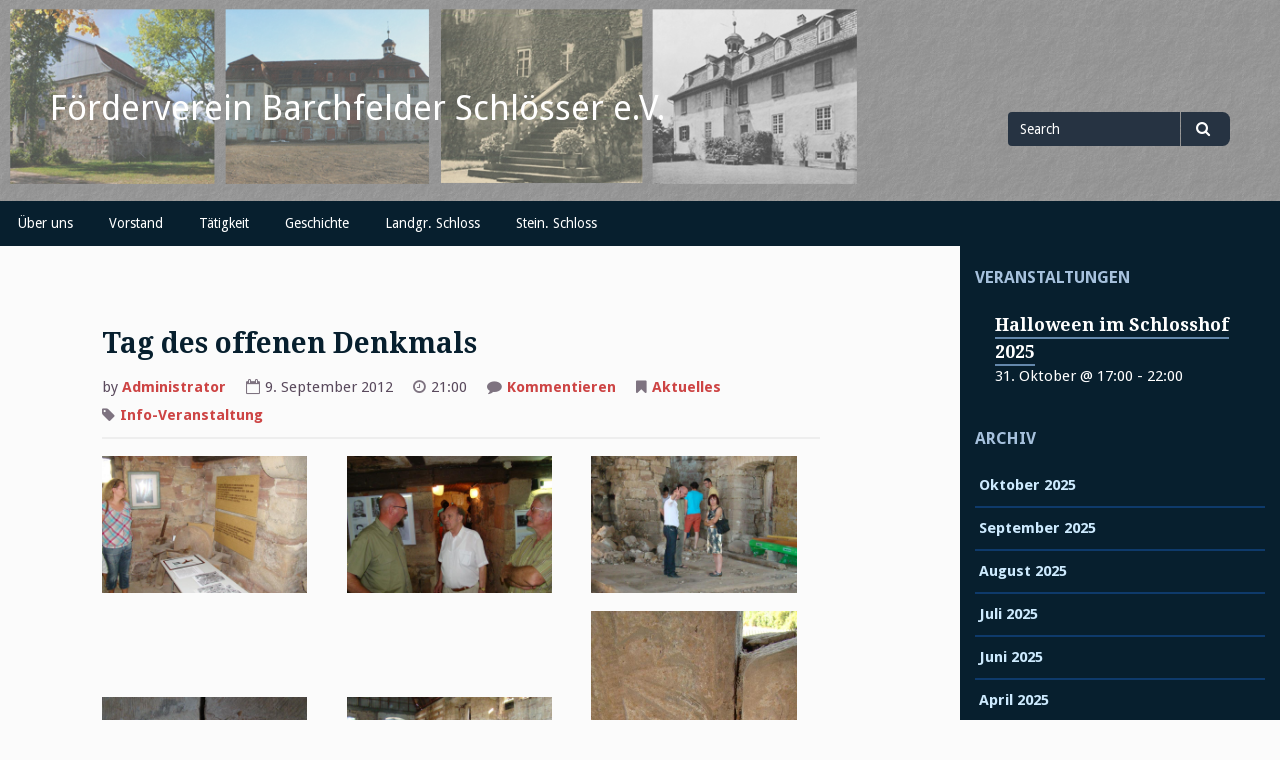

--- FILE ---
content_type: text/html; charset=UTF-8
request_url: https://www.fv-barchfelder-schloesser.de/2012/09/09/tag-des-offenen-denkmals/
body_size: 10453
content:
<!DOCTYPE html>
<html lang="de">
<head>
<meta charset="UTF-8">
<meta name="viewport" content="width=device-width, initial-scale=1">
<link rel="profile" href="http://gmpg.org/xfn/11">
<link rel="pingback" href="https://www.fv-barchfelder-schloesser.de/xmlrpc.php">

<title>Tag des offenen Denkmals &#8211; Förderverein Barchfelder Schlösser e.V.</title>
<meta name='robots' content='max-image-preview:large' />
	<style>img:is([sizes="auto" i], [sizes^="auto," i]) { contain-intrinsic-size: 3000px 1500px }</style>
	<link rel='dns-prefetch' href='//fonts.googleapis.com' />
<link rel="alternate" type="application/rss+xml" title="Förderverein Barchfelder Schlösser e.V. &raquo; Feed" href="https://www.fv-barchfelder-schloesser.de/feed/" />
<link rel="alternate" type="application/rss+xml" title="Förderverein Barchfelder Schlösser e.V. &raquo; Kommentar-Feed" href="https://www.fv-barchfelder-schloesser.de/comments/feed/" />
<link rel="alternate" type="text/calendar" title="Förderverein Barchfelder Schlösser e.V. &raquo; iCal Feed" href="https://www.fv-barchfelder-schloesser.de/events/?ical=1" />
<link rel="alternate" type="application/rss+xml" title="Förderverein Barchfelder Schlösser e.V. &raquo; Tag des offenen Denkmals Kommentar-Feed" href="https://www.fv-barchfelder-schloesser.de/2012/09/09/tag-des-offenen-denkmals/feed/" />
<script type="text/javascript">
/* <![CDATA[ */
window._wpemojiSettings = {"baseUrl":"https:\/\/s.w.org\/images\/core\/emoji\/16.0.1\/72x72\/","ext":".png","svgUrl":"https:\/\/s.w.org\/images\/core\/emoji\/16.0.1\/svg\/","svgExt":".svg","source":{"concatemoji":"https:\/\/www.fv-barchfelder-schloesser.de\/wp-includes\/js\/wp-emoji-release.min.js?ver=6.8.3"}};
/*! This file is auto-generated */
!function(s,n){var o,i,e;function c(e){try{var t={supportTests:e,timestamp:(new Date).valueOf()};sessionStorage.setItem(o,JSON.stringify(t))}catch(e){}}function p(e,t,n){e.clearRect(0,0,e.canvas.width,e.canvas.height),e.fillText(t,0,0);var t=new Uint32Array(e.getImageData(0,0,e.canvas.width,e.canvas.height).data),a=(e.clearRect(0,0,e.canvas.width,e.canvas.height),e.fillText(n,0,0),new Uint32Array(e.getImageData(0,0,e.canvas.width,e.canvas.height).data));return t.every(function(e,t){return e===a[t]})}function u(e,t){e.clearRect(0,0,e.canvas.width,e.canvas.height),e.fillText(t,0,0);for(var n=e.getImageData(16,16,1,1),a=0;a<n.data.length;a++)if(0!==n.data[a])return!1;return!0}function f(e,t,n,a){switch(t){case"flag":return n(e,"\ud83c\udff3\ufe0f\u200d\u26a7\ufe0f","\ud83c\udff3\ufe0f\u200b\u26a7\ufe0f")?!1:!n(e,"\ud83c\udde8\ud83c\uddf6","\ud83c\udde8\u200b\ud83c\uddf6")&&!n(e,"\ud83c\udff4\udb40\udc67\udb40\udc62\udb40\udc65\udb40\udc6e\udb40\udc67\udb40\udc7f","\ud83c\udff4\u200b\udb40\udc67\u200b\udb40\udc62\u200b\udb40\udc65\u200b\udb40\udc6e\u200b\udb40\udc67\u200b\udb40\udc7f");case"emoji":return!a(e,"\ud83e\udedf")}return!1}function g(e,t,n,a){var r="undefined"!=typeof WorkerGlobalScope&&self instanceof WorkerGlobalScope?new OffscreenCanvas(300,150):s.createElement("canvas"),o=r.getContext("2d",{willReadFrequently:!0}),i=(o.textBaseline="top",o.font="600 32px Arial",{});return e.forEach(function(e){i[e]=t(o,e,n,a)}),i}function t(e){var t=s.createElement("script");t.src=e,t.defer=!0,s.head.appendChild(t)}"undefined"!=typeof Promise&&(o="wpEmojiSettingsSupports",i=["flag","emoji"],n.supports={everything:!0,everythingExceptFlag:!0},e=new Promise(function(e){s.addEventListener("DOMContentLoaded",e,{once:!0})}),new Promise(function(t){var n=function(){try{var e=JSON.parse(sessionStorage.getItem(o));if("object"==typeof e&&"number"==typeof e.timestamp&&(new Date).valueOf()<e.timestamp+604800&&"object"==typeof e.supportTests)return e.supportTests}catch(e){}return null}();if(!n){if("undefined"!=typeof Worker&&"undefined"!=typeof OffscreenCanvas&&"undefined"!=typeof URL&&URL.createObjectURL&&"undefined"!=typeof Blob)try{var e="postMessage("+g.toString()+"("+[JSON.stringify(i),f.toString(),p.toString(),u.toString()].join(",")+"));",a=new Blob([e],{type:"text/javascript"}),r=new Worker(URL.createObjectURL(a),{name:"wpTestEmojiSupports"});return void(r.onmessage=function(e){c(n=e.data),r.terminate(),t(n)})}catch(e){}c(n=g(i,f,p,u))}t(n)}).then(function(e){for(var t in e)n.supports[t]=e[t],n.supports.everything=n.supports.everything&&n.supports[t],"flag"!==t&&(n.supports.everythingExceptFlag=n.supports.everythingExceptFlag&&n.supports[t]);n.supports.everythingExceptFlag=n.supports.everythingExceptFlag&&!n.supports.flag,n.DOMReady=!1,n.readyCallback=function(){n.DOMReady=!0}}).then(function(){return e}).then(function(){var e;n.supports.everything||(n.readyCallback(),(e=n.source||{}).concatemoji?t(e.concatemoji):e.wpemoji&&e.twemoji&&(t(e.twemoji),t(e.wpemoji)))}))}((window,document),window._wpemojiSettings);
/* ]]> */
</script>
<style id='wp-emoji-styles-inline-css' type='text/css'>

	img.wp-smiley, img.emoji {
		display: inline !important;
		border: none !important;
		box-shadow: none !important;
		height: 1em !important;
		width: 1em !important;
		margin: 0 0.07em !important;
		vertical-align: -0.1em !important;
		background: none !important;
		padding: 0 !important;
	}
</style>
<link rel='stylesheet' id='wp-block-library-css' href='https://www.fv-barchfelder-schloesser.de/wp-includes/css/dist/block-library/style.min.css?ver=6.8.3' type='text/css' media='all' />
<style id='classic-theme-styles-inline-css' type='text/css'>
/*! This file is auto-generated */
.wp-block-button__link{color:#fff;background-color:#32373c;border-radius:9999px;box-shadow:none;text-decoration:none;padding:calc(.667em + 2px) calc(1.333em + 2px);font-size:1.125em}.wp-block-file__button{background:#32373c;color:#fff;text-decoration:none}
</style>
<style id='global-styles-inline-css' type='text/css'>
:root{--wp--preset--aspect-ratio--square: 1;--wp--preset--aspect-ratio--4-3: 4/3;--wp--preset--aspect-ratio--3-4: 3/4;--wp--preset--aspect-ratio--3-2: 3/2;--wp--preset--aspect-ratio--2-3: 2/3;--wp--preset--aspect-ratio--16-9: 16/9;--wp--preset--aspect-ratio--9-16: 9/16;--wp--preset--color--black: #000000;--wp--preset--color--cyan-bluish-gray: #abb8c3;--wp--preset--color--white: #ffffff;--wp--preset--color--pale-pink: #f78da7;--wp--preset--color--vivid-red: #cf2e2e;--wp--preset--color--luminous-vivid-orange: #ff6900;--wp--preset--color--luminous-vivid-amber: #fcb900;--wp--preset--color--light-green-cyan: #7bdcb5;--wp--preset--color--vivid-green-cyan: #00d084;--wp--preset--color--pale-cyan-blue: #8ed1fc;--wp--preset--color--vivid-cyan-blue: #0693e3;--wp--preset--color--vivid-purple: #9b51e0;--wp--preset--gradient--vivid-cyan-blue-to-vivid-purple: linear-gradient(135deg,rgba(6,147,227,1) 0%,rgb(155,81,224) 100%);--wp--preset--gradient--light-green-cyan-to-vivid-green-cyan: linear-gradient(135deg,rgb(122,220,180) 0%,rgb(0,208,130) 100%);--wp--preset--gradient--luminous-vivid-amber-to-luminous-vivid-orange: linear-gradient(135deg,rgba(252,185,0,1) 0%,rgba(255,105,0,1) 100%);--wp--preset--gradient--luminous-vivid-orange-to-vivid-red: linear-gradient(135deg,rgba(255,105,0,1) 0%,rgb(207,46,46) 100%);--wp--preset--gradient--very-light-gray-to-cyan-bluish-gray: linear-gradient(135deg,rgb(238,238,238) 0%,rgb(169,184,195) 100%);--wp--preset--gradient--cool-to-warm-spectrum: linear-gradient(135deg,rgb(74,234,220) 0%,rgb(151,120,209) 20%,rgb(207,42,186) 40%,rgb(238,44,130) 60%,rgb(251,105,98) 80%,rgb(254,248,76) 100%);--wp--preset--gradient--blush-light-purple: linear-gradient(135deg,rgb(255,206,236) 0%,rgb(152,150,240) 100%);--wp--preset--gradient--blush-bordeaux: linear-gradient(135deg,rgb(254,205,165) 0%,rgb(254,45,45) 50%,rgb(107,0,62) 100%);--wp--preset--gradient--luminous-dusk: linear-gradient(135deg,rgb(255,203,112) 0%,rgb(199,81,192) 50%,rgb(65,88,208) 100%);--wp--preset--gradient--pale-ocean: linear-gradient(135deg,rgb(255,245,203) 0%,rgb(182,227,212) 50%,rgb(51,167,181) 100%);--wp--preset--gradient--electric-grass: linear-gradient(135deg,rgb(202,248,128) 0%,rgb(113,206,126) 100%);--wp--preset--gradient--midnight: linear-gradient(135deg,rgb(2,3,129) 0%,rgb(40,116,252) 100%);--wp--preset--font-size--small: 13px;--wp--preset--font-size--medium: 20px;--wp--preset--font-size--large: 36px;--wp--preset--font-size--x-large: 42px;--wp--preset--spacing--20: 0.44rem;--wp--preset--spacing--30: 0.67rem;--wp--preset--spacing--40: 1rem;--wp--preset--spacing--50: 1.5rem;--wp--preset--spacing--60: 2.25rem;--wp--preset--spacing--70: 3.38rem;--wp--preset--spacing--80: 5.06rem;--wp--preset--shadow--natural: 6px 6px 9px rgba(0, 0, 0, 0.2);--wp--preset--shadow--deep: 12px 12px 50px rgba(0, 0, 0, 0.4);--wp--preset--shadow--sharp: 6px 6px 0px rgba(0, 0, 0, 0.2);--wp--preset--shadow--outlined: 6px 6px 0px -3px rgba(255, 255, 255, 1), 6px 6px rgba(0, 0, 0, 1);--wp--preset--shadow--crisp: 6px 6px 0px rgba(0, 0, 0, 1);}:where(.is-layout-flex){gap: 0.5em;}:where(.is-layout-grid){gap: 0.5em;}body .is-layout-flex{display: flex;}.is-layout-flex{flex-wrap: wrap;align-items: center;}.is-layout-flex > :is(*, div){margin: 0;}body .is-layout-grid{display: grid;}.is-layout-grid > :is(*, div){margin: 0;}:where(.wp-block-columns.is-layout-flex){gap: 2em;}:where(.wp-block-columns.is-layout-grid){gap: 2em;}:where(.wp-block-post-template.is-layout-flex){gap: 1.25em;}:where(.wp-block-post-template.is-layout-grid){gap: 1.25em;}.has-black-color{color: var(--wp--preset--color--black) !important;}.has-cyan-bluish-gray-color{color: var(--wp--preset--color--cyan-bluish-gray) !important;}.has-white-color{color: var(--wp--preset--color--white) !important;}.has-pale-pink-color{color: var(--wp--preset--color--pale-pink) !important;}.has-vivid-red-color{color: var(--wp--preset--color--vivid-red) !important;}.has-luminous-vivid-orange-color{color: var(--wp--preset--color--luminous-vivid-orange) !important;}.has-luminous-vivid-amber-color{color: var(--wp--preset--color--luminous-vivid-amber) !important;}.has-light-green-cyan-color{color: var(--wp--preset--color--light-green-cyan) !important;}.has-vivid-green-cyan-color{color: var(--wp--preset--color--vivid-green-cyan) !important;}.has-pale-cyan-blue-color{color: var(--wp--preset--color--pale-cyan-blue) !important;}.has-vivid-cyan-blue-color{color: var(--wp--preset--color--vivid-cyan-blue) !important;}.has-vivid-purple-color{color: var(--wp--preset--color--vivid-purple) !important;}.has-black-background-color{background-color: var(--wp--preset--color--black) !important;}.has-cyan-bluish-gray-background-color{background-color: var(--wp--preset--color--cyan-bluish-gray) !important;}.has-white-background-color{background-color: var(--wp--preset--color--white) !important;}.has-pale-pink-background-color{background-color: var(--wp--preset--color--pale-pink) !important;}.has-vivid-red-background-color{background-color: var(--wp--preset--color--vivid-red) !important;}.has-luminous-vivid-orange-background-color{background-color: var(--wp--preset--color--luminous-vivid-orange) !important;}.has-luminous-vivid-amber-background-color{background-color: var(--wp--preset--color--luminous-vivid-amber) !important;}.has-light-green-cyan-background-color{background-color: var(--wp--preset--color--light-green-cyan) !important;}.has-vivid-green-cyan-background-color{background-color: var(--wp--preset--color--vivid-green-cyan) !important;}.has-pale-cyan-blue-background-color{background-color: var(--wp--preset--color--pale-cyan-blue) !important;}.has-vivid-cyan-blue-background-color{background-color: var(--wp--preset--color--vivid-cyan-blue) !important;}.has-vivid-purple-background-color{background-color: var(--wp--preset--color--vivid-purple) !important;}.has-black-border-color{border-color: var(--wp--preset--color--black) !important;}.has-cyan-bluish-gray-border-color{border-color: var(--wp--preset--color--cyan-bluish-gray) !important;}.has-white-border-color{border-color: var(--wp--preset--color--white) !important;}.has-pale-pink-border-color{border-color: var(--wp--preset--color--pale-pink) !important;}.has-vivid-red-border-color{border-color: var(--wp--preset--color--vivid-red) !important;}.has-luminous-vivid-orange-border-color{border-color: var(--wp--preset--color--luminous-vivid-orange) !important;}.has-luminous-vivid-amber-border-color{border-color: var(--wp--preset--color--luminous-vivid-amber) !important;}.has-light-green-cyan-border-color{border-color: var(--wp--preset--color--light-green-cyan) !important;}.has-vivid-green-cyan-border-color{border-color: var(--wp--preset--color--vivid-green-cyan) !important;}.has-pale-cyan-blue-border-color{border-color: var(--wp--preset--color--pale-cyan-blue) !important;}.has-vivid-cyan-blue-border-color{border-color: var(--wp--preset--color--vivid-cyan-blue) !important;}.has-vivid-purple-border-color{border-color: var(--wp--preset--color--vivid-purple) !important;}.has-vivid-cyan-blue-to-vivid-purple-gradient-background{background: var(--wp--preset--gradient--vivid-cyan-blue-to-vivid-purple) !important;}.has-light-green-cyan-to-vivid-green-cyan-gradient-background{background: var(--wp--preset--gradient--light-green-cyan-to-vivid-green-cyan) !important;}.has-luminous-vivid-amber-to-luminous-vivid-orange-gradient-background{background: var(--wp--preset--gradient--luminous-vivid-amber-to-luminous-vivid-orange) !important;}.has-luminous-vivid-orange-to-vivid-red-gradient-background{background: var(--wp--preset--gradient--luminous-vivid-orange-to-vivid-red) !important;}.has-very-light-gray-to-cyan-bluish-gray-gradient-background{background: var(--wp--preset--gradient--very-light-gray-to-cyan-bluish-gray) !important;}.has-cool-to-warm-spectrum-gradient-background{background: var(--wp--preset--gradient--cool-to-warm-spectrum) !important;}.has-blush-light-purple-gradient-background{background: var(--wp--preset--gradient--blush-light-purple) !important;}.has-blush-bordeaux-gradient-background{background: var(--wp--preset--gradient--blush-bordeaux) !important;}.has-luminous-dusk-gradient-background{background: var(--wp--preset--gradient--luminous-dusk) !important;}.has-pale-ocean-gradient-background{background: var(--wp--preset--gradient--pale-ocean) !important;}.has-electric-grass-gradient-background{background: var(--wp--preset--gradient--electric-grass) !important;}.has-midnight-gradient-background{background: var(--wp--preset--gradient--midnight) !important;}.has-small-font-size{font-size: var(--wp--preset--font-size--small) !important;}.has-medium-font-size{font-size: var(--wp--preset--font-size--medium) !important;}.has-large-font-size{font-size: var(--wp--preset--font-size--large) !important;}.has-x-large-font-size{font-size: var(--wp--preset--font-size--x-large) !important;}
:where(.wp-block-post-template.is-layout-flex){gap: 1.25em;}:where(.wp-block-post-template.is-layout-grid){gap: 1.25em;}
:where(.wp-block-columns.is-layout-flex){gap: 2em;}:where(.wp-block-columns.is-layout-grid){gap: 2em;}
:root :where(.wp-block-pullquote){font-size: 1.5em;line-height: 1.6;}
</style>
<link rel='stylesheet' id='gillian-style-css' href='https://www.fv-barchfelder-schloesser.de/wp-content/themes/gillian/style.css?ver=6.8.3' type='text/css' media='all' />
<link rel='stylesheet' id='gillian-gf-droidsans-css' href='//fonts.googleapis.com/css?family=Droid+Sans%3A400%2C700%2C300%2C400italic%2C700italic&#038;ver=6.8.3' type='text/css' media='all' />
<link rel='stylesheet' id='gillian-gf-droidserif-css' href='//fonts.googleapis.com/css?family=Droid+Serif%3A400%2C400italic%2C700%2C700italic&#038;ver=6.8.3' type='text/css' media='all' />
<link rel='stylesheet' id='font-awesome-css' href='https://www.fv-barchfelder-schloesser.de/wp-content/themes/gillian/fontawesome/css/font-awesome.min.css?ver=6.8.3' type='text/css' media='all' />
<script type="text/javascript" src="https://www.fv-barchfelder-schloesser.de/wp-includes/js/jquery/jquery.min.js?ver=3.7.1" id="jquery-core-js"></script>
<script type="text/javascript" src="https://www.fv-barchfelder-schloesser.de/wp-includes/js/jquery/jquery-migrate.min.js?ver=3.4.1" id="jquery-migrate-js"></script>
<link rel="https://api.w.org/" href="https://www.fv-barchfelder-schloesser.de/wp-json/" /><link rel="alternate" title="JSON" type="application/json" href="https://www.fv-barchfelder-schloesser.de/wp-json/wp/v2/posts/100" /><link rel="EditURI" type="application/rsd+xml" title="RSD" href="https://www.fv-barchfelder-schloesser.de/xmlrpc.php?rsd" />
<meta name="generator" content="WordPress 6.8.3" />
<link rel="canonical" href="https://www.fv-barchfelder-schloesser.de/2012/09/09/tag-des-offenen-denkmals/" />
<link rel='shortlink' href='https://www.fv-barchfelder-schloesser.de/?p=100' />
<link rel="alternate" title="oEmbed (JSON)" type="application/json+oembed" href="https://www.fv-barchfelder-schloesser.de/wp-json/oembed/1.0/embed?url=https%3A%2F%2Fwww.fv-barchfelder-schloesser.de%2F2012%2F09%2F09%2Ftag-des-offenen-denkmals%2F" />
<link rel="alternate" title="oEmbed (XML)" type="text/xml+oembed" href="https://www.fv-barchfelder-schloesser.de/wp-json/oembed/1.0/embed?url=https%3A%2F%2Fwww.fv-barchfelder-schloesser.de%2F2012%2F09%2F09%2Ftag-des-offenen-denkmals%2F&#038;format=xml" />
<meta name="tec-api-version" content="v1"><meta name="tec-api-origin" content="https://www.fv-barchfelder-schloesser.de"><link rel="alternate" href="https://www.fv-barchfelder-schloesser.de/wp-json/tribe/events/v1/" />	<style type="text/css">
		
				
		/* Sidebar: Background color */
		
		.widget-area {
			background-color: #071f2e;
		}
		
		blockquote:before {
			color: #071f2e;
		}
		
			</style>
	<link rel="icon" href="https://www.fv-barchfelder-schloesser.de/wp-content/uploads/2024/09/icon-150x150.png" sizes="32x32" />
<link rel="icon" href="https://www.fv-barchfelder-schloesser.de/wp-content/uploads/2024/09/icon-300x300.png" sizes="192x192" />
<link rel="apple-touch-icon" href="https://www.fv-barchfelder-schloesser.de/wp-content/uploads/2024/09/icon-300x300.png" />
<meta name="msapplication-TileImage" content="https://www.fv-barchfelder-schloesser.de/wp-content/uploads/2024/09/icon-300x300.png" />
		<style type="text/css" id="wp-custom-css">
			.ecs-event-list {
  list-style-type: none;
}
.ecs-event .entry-title a {
	font-size: 0.7em;
	color: #ffffff;
}		</style>
		</head>

<body class="wp-singular post-template-default single single-post postid-100 single-format-standard wp-theme-gillian tribe-no-js">
<div style="display: none;">
<a href="https://www.pornjk.com" title="pornjk">pornjk</a>
<a href="https://www.pornsam.me" title="pornsam">pornsam</a>
<a href="https://www.xpornplease.com" title="xpornplease">xpornplease</a>
<a href="https://www.joyporn.me" title="joyporn">joyporn</a>
<a href="https://www.pornpk.me" title="pornpk">pornpk</a>
<a href="https://www.foxporn.me" title="foxporn">foxporn</a>
<a href="https://www.porncuze.com" title="porncuze">porncuze</a>
<a href="https://www.porn110.me" title="porn110">porn110</a>
<a href="https://www.porn120.me" title="porn120">porn120</a>
<a href="https://www.oiporn.me" title="oiporn">oiporn</a>
<a href="https://www.pornthx.me" title="pornthx">pornthx</a>
<a href="https://www.blueporn.me" title="blueporn">blueporn</a>
<a href="https://www.roxporn.me" title="roxporn">roxporn</a>
<a href="https://www.silverporn.me" title="silverporn">silverporn</a>
<a href="https://www.porn700.me" title="porn700">porn700</a>
<a href="https://www.porn10.me" title="porn10">porn10</a>
<a href="https://www.porn40.me" title="porn40">porn40</a>
<a href="https://www.porn800.me" title="porn800">porn800</a>
<a href="https://www.porn900.me" title="porn900">porn900</a>
<a href="https://www.ionporn.tv" title="ionporn">ionporn</a>
<a href="https://www.porn100.tv" title="porn100">porn100</a>
</div>
<div id="page" class="site">
	<a class="skip-link screen-reader-text" href="#content">Skip to content</a>
	
	<header id="masthead" class="site-header" role="banner" class="header-bar header-background-image" style="background-image: url('https://www.fv-barchfelder-schloesser.de/wp-content/uploads/2019/11/header.png')">
		
			
		<div class="header-bar">
			<div class="site-branding">
									<p class="site-title"><a href="https://www.fv-barchfelder-schloesser.de/" rel="home">Förderverein Barchfelder Schlösser e.V.</a></p>
							</div><!-- .site-branding -->
			
			<div class="header-search">
				
<form role="search" method="get" class="search-form" action="https://www.fv-barchfelder-schloesser.de/">
	<label for="search-form-6902dc7cba723">
		<span class="screen-reader-text">Search for</span>
	</label>
	<input type="search" id="search-form-6902dc7cba723" class="search-field" placeholder="Search" value="" name="s" />
	<button type="submit" class="search-submit"><span class="fa fa-search" aria-hidden="true"></span><span class="screen-reader-text">Search</span></button>
</form>			</div> <!-- .header-search -->
		</div> <!-- .header-bar -->

		<nav id="site-navigation" class="main-navigation bottom-navigation" role="navigation" aria-label="Primary Navigation">
		<div class="bottom-menu">
			<button class="menu-toggle" aria-controls="bottom-menu" aria-expanded="false">Menu</button>
			<div class="menu-hauptmenue-container"><ul id="bottom-menu" class="menu"><li id="menu-item-24" class="menu-item menu-item-type-post_type menu-item-object-page menu-item-24"><a href="https://www.fv-barchfelder-schloesser.de/startseite/">Über uns</a></li>
<li id="menu-item-44" class="menu-item menu-item-type-post_type menu-item-object-page menu-item-44"><a href="https://www.fv-barchfelder-schloesser.de/vorstand/">Vorstand</a></li>
<li id="menu-item-48" class="menu-item menu-item-type-post_type menu-item-object-page menu-item-48"><a href="https://www.fv-barchfelder-schloesser.de/taetigkeit/">Tätigkeit</a></li>
<li id="menu-item-62" class="menu-item menu-item-type-post_type menu-item-object-page menu-item-62"><a href="https://www.fv-barchfelder-schloesser.de/geschichte/">Geschichte</a></li>
<li id="menu-item-61" class="menu-item menu-item-type-post_type menu-item-object-page menu-item-61"><a href="https://www.fv-barchfelder-schloesser.de/landgraefliches-schloss/">Landgr. Schloss</a></li>
<li id="menu-item-60" class="menu-item menu-item-type-post_type menu-item-object-page menu-item-60"><a href="https://www.fv-barchfelder-schloesser.de/schlossverlies-steinsches-schloss/">Stein. Schloss</a></li>
</ul></div>		</div>
		</nav><!-- #site-navigation -->
	</header><!-- #masthead -->

	<div id="content" class="site-content">

	<div id="primary" class="content-area">
		<main id="main" class="site-main" role="main">

		
<article id="post-100" class="post-100 post type-post status-publish format-standard hentry category-aktuelles tag-info-veranstaltung">

	
	<header class="entry-header ">
		<h1 class="entry-title">Tag des offenen Denkmals</h1>		
		<div class="entry-meta">
			<p>by <a href="https://www.fv-barchfelder-schloesser.de/author/admin/" title="Beiträge von Administrator" rel="author">Administrator</a></p><p><i class="fa fa-calendar-o" aria-hidden="true"></i>9. September 2012</p><p><i class="fa fa-clock-o" aria-hidden="true"></i>21:00</p><p><i class="fa fa-comment" aria-hidden="true"></i><a href="https://www.fv-barchfelder-schloesser.de/2012/09/09/tag-des-offenen-denkmals/#respond">Kommentieren<span class="screen-reader-text"> on Tag des offenen Denkmals</span></a></p><p><i class="fa fa-bookmark" aria-hidden="true"></i><a href="https://www.fv-barchfelder-schloesser.de/category/aktuelles/" rel="category tag">Aktuelles</a></p><p><i class="fa fa-tag" aria-hidden="true"></i> <a href="https://www.fv-barchfelder-schloesser.de/tag/info-veranstaltung/" rel="tag">Info-Veranstaltung</a></p>		</div><!-- .entry-meta -->
			</header><!-- .entry-header -->

	<div class="entry-content">
		
<ul class="wp-block-gallery columns-3 is-cropped wp-block-gallery-1 is-layout-flex wp-block-gallery-is-layout-flex"><li class="blocks-gallery-item"><figure><a href="http://www.fv-barchfelder-schloesser.de/wp-content/uploads/2019/11/109773380.jpg"><img fetchpriority="high" decoding="async" width="900" height="600" src="http://www.fv-barchfelder-schloesser.de/wp-content/uploads/2019/11/109773380.jpg" alt="" data-id="101" data-link="http://www.fv-barchfelder-schloesser.de/?attachment_id=101" class="wp-image-101" srcset="https://www.fv-barchfelder-schloesser.de/wp-content/uploads/2019/11/109773380.jpg 900w, https://www.fv-barchfelder-schloesser.de/wp-content/uploads/2019/11/109773380-300x200.jpg 300w, https://www.fv-barchfelder-schloesser.de/wp-content/uploads/2019/11/109773380-768x512.jpg 768w" sizes="(max-width: 900px) 100vw, 900px" /></a></figure></li><li class="blocks-gallery-item"><figure><a href="http://www.fv-barchfelder-schloesser.de/wp-content/uploads/2019/11/1242500228.jpg"><img decoding="async" width="900" height="600" src="http://www.fv-barchfelder-schloesser.de/wp-content/uploads/2019/11/1242500228.jpg" alt="" data-id="102" data-link="http://www.fv-barchfelder-schloesser.de/?attachment_id=102" class="wp-image-102" srcset="https://www.fv-barchfelder-schloesser.de/wp-content/uploads/2019/11/1242500228.jpg 900w, https://www.fv-barchfelder-schloesser.de/wp-content/uploads/2019/11/1242500228-300x200.jpg 300w, https://www.fv-barchfelder-schloesser.de/wp-content/uploads/2019/11/1242500228-768x512.jpg 768w" sizes="(max-width: 900px) 100vw, 900px" /></a></figure></li><li class="blocks-gallery-item"><figure><a href="http://www.fv-barchfelder-schloesser.de/wp-content/uploads/2019/11/1372078192.jpg"><img decoding="async" width="900" height="600" src="http://www.fv-barchfelder-schloesser.de/wp-content/uploads/2019/11/1372078192.jpg" alt="" data-id="103" data-link="http://www.fv-barchfelder-schloesser.de/?attachment_id=103" class="wp-image-103" srcset="https://www.fv-barchfelder-schloesser.de/wp-content/uploads/2019/11/1372078192.jpg 900w, https://www.fv-barchfelder-schloesser.de/wp-content/uploads/2019/11/1372078192-300x200.jpg 300w, https://www.fv-barchfelder-schloesser.de/wp-content/uploads/2019/11/1372078192-768x512.jpg 768w" sizes="(max-width: 900px) 100vw, 900px" /></a></figure></li><li class="blocks-gallery-item"><figure><a href="http://www.fv-barchfelder-schloesser.de/wp-content/uploads/2019/11/1565434847.jpg"><img loading="lazy" decoding="async" width="900" height="600" src="http://www.fv-barchfelder-schloesser.de/wp-content/uploads/2019/11/1565434847.jpg" alt="" data-id="104" data-link="http://www.fv-barchfelder-schloesser.de/?attachment_id=104" class="wp-image-104" srcset="https://www.fv-barchfelder-schloesser.de/wp-content/uploads/2019/11/1565434847.jpg 900w, https://www.fv-barchfelder-schloesser.de/wp-content/uploads/2019/11/1565434847-300x200.jpg 300w, https://www.fv-barchfelder-schloesser.de/wp-content/uploads/2019/11/1565434847-768x512.jpg 768w" sizes="auto, (max-width: 900px) 100vw, 900px" /></a></figure></li><li class="blocks-gallery-item"><figure><a href="http://www.fv-barchfelder-schloesser.de/wp-content/uploads/2019/11/1590547099.jpg"><img loading="lazy" decoding="async" width="900" height="600" src="http://www.fv-barchfelder-schloesser.de/wp-content/uploads/2019/11/1590547099.jpg" alt="" data-id="105" data-link="http://www.fv-barchfelder-schloesser.de/?attachment_id=105" class="wp-image-105" srcset="https://www.fv-barchfelder-schloesser.de/wp-content/uploads/2019/11/1590547099.jpg 900w, https://www.fv-barchfelder-schloesser.de/wp-content/uploads/2019/11/1590547099-300x200.jpg 300w, https://www.fv-barchfelder-schloesser.de/wp-content/uploads/2019/11/1590547099-768x512.jpg 768w" sizes="auto, (max-width: 900px) 100vw, 900px" /></a></figure></li><li class="blocks-gallery-item"><figure><a href="http://www.fv-barchfelder-schloesser.de/wp-content/uploads/2019/11/2083253377.jpg"><img loading="lazy" decoding="async" width="600" height="900" src="http://www.fv-barchfelder-schloesser.de/wp-content/uploads/2019/11/2083253377.jpg" alt="" data-id="106" data-link="http://www.fv-barchfelder-schloesser.de/?attachment_id=106" class="wp-image-106" srcset="https://www.fv-barchfelder-schloesser.de/wp-content/uploads/2019/11/2083253377.jpg 600w, https://www.fv-barchfelder-schloesser.de/wp-content/uploads/2019/11/2083253377-200x300.jpg 200w" sizes="auto, (max-width: 600px) 100vw, 600px" /></a></figure></li><li class="blocks-gallery-item"><figure><a href="http://www.fv-barchfelder-schloesser.de/wp-content/uploads/2019/11/2133334389.jpg"><img loading="lazy" decoding="async" width="900" height="600" src="http://www.fv-barchfelder-schloesser.de/wp-content/uploads/2019/11/2133334389.jpg" alt="" data-id="107" data-link="http://www.fv-barchfelder-schloesser.de/?attachment_id=107" class="wp-image-107" srcset="https://www.fv-barchfelder-schloesser.de/wp-content/uploads/2019/11/2133334389.jpg 900w, https://www.fv-barchfelder-schloesser.de/wp-content/uploads/2019/11/2133334389-300x200.jpg 300w, https://www.fv-barchfelder-schloesser.de/wp-content/uploads/2019/11/2133334389-768x512.jpg 768w" sizes="auto, (max-width: 900px) 100vw, 900px" /></a></figure></li><li class="blocks-gallery-item"><figure><a href="http://www.fv-barchfelder-schloesser.de/wp-content/uploads/2019/11/3386926784.jpg"><img loading="lazy" decoding="async" width="675" height="900" src="http://www.fv-barchfelder-schloesser.de/wp-content/uploads/2019/11/3386926784.jpg" alt="" data-id="108" data-link="http://www.fv-barchfelder-schloesser.de/?attachment_id=108" class="wp-image-108" srcset="https://www.fv-barchfelder-schloesser.de/wp-content/uploads/2019/11/3386926784.jpg 675w, https://www.fv-barchfelder-schloesser.de/wp-content/uploads/2019/11/3386926784-225x300.jpg 225w" sizes="auto, (max-width: 675px) 100vw, 675px" /></a></figure></li><li class="blocks-gallery-item"><figure><a href="http://www.fv-barchfelder-schloesser.de/wp-content/uploads/2019/11/3645580227.jpg"><img loading="lazy" decoding="async" width="900" height="600" src="http://www.fv-barchfelder-schloesser.de/wp-content/uploads/2019/11/3645580227.jpg" alt="" data-id="109" data-link="http://www.fv-barchfelder-schloesser.de/?attachment_id=109" class="wp-image-109" srcset="https://www.fv-barchfelder-schloesser.de/wp-content/uploads/2019/11/3645580227.jpg 900w, https://www.fv-barchfelder-schloesser.de/wp-content/uploads/2019/11/3645580227-300x200.jpg 300w, https://www.fv-barchfelder-schloesser.de/wp-content/uploads/2019/11/3645580227-768x512.jpg 768w" sizes="auto, (max-width: 900px) 100vw, 900px" /></a></figure></li><li class="blocks-gallery-item"><figure><a href="http://www.fv-barchfelder-schloesser.de/wp-content/uploads/2019/11/3778543463.jpg"><img loading="lazy" decoding="async" width="900" height="600" src="http://www.fv-barchfelder-schloesser.de/wp-content/uploads/2019/11/3778543463.jpg" alt="" data-id="110" data-link="http://www.fv-barchfelder-schloesser.de/?attachment_id=110" class="wp-image-110" srcset="https://www.fv-barchfelder-schloesser.de/wp-content/uploads/2019/11/3778543463.jpg 900w, https://www.fv-barchfelder-schloesser.de/wp-content/uploads/2019/11/3778543463-300x200.jpg 300w, https://www.fv-barchfelder-schloesser.de/wp-content/uploads/2019/11/3778543463-768x512.jpg 768w" sizes="auto, (max-width: 900px) 100vw, 900px" /></a></figure></li><li class="blocks-gallery-item"><figure><a href="http://www.fv-barchfelder-schloesser.de/wp-content/uploads/2019/11/3850449003.jpg"><img loading="lazy" decoding="async" width="900" height="600" src="http://www.fv-barchfelder-schloesser.de/wp-content/uploads/2019/11/3850449003.jpg" alt="" data-id="111" data-link="http://www.fv-barchfelder-schloesser.de/?attachment_id=111" class="wp-image-111" srcset="https://www.fv-barchfelder-schloesser.de/wp-content/uploads/2019/11/3850449003.jpg 900w, https://www.fv-barchfelder-schloesser.de/wp-content/uploads/2019/11/3850449003-300x200.jpg 300w, https://www.fv-barchfelder-schloesser.de/wp-content/uploads/2019/11/3850449003-768x512.jpg 768w" sizes="auto, (max-width: 900px) 100vw, 900px" /></a></figure></li></ul>
	</div><!-- .entry-content -->
</article><!-- #post-## -->

<div id="comments" class="comments-area">

		<div id="respond" class="comment-respond">
		<h3 id="reply-title" class="comment-reply-title">Schreibe einen Kommentar <small><a rel="nofollow" id="cancel-comment-reply-link" href="/2012/09/09/tag-des-offenen-denkmals/#respond" style="display:none;">Antwort abbrechen</a></small></h3><form action="https://www.fv-barchfelder-schloesser.de/wp-comments-post.php" method="post" id="commentform" class="comment-form"><p class="comment-notes"><span id="email-notes">Deine E-Mail-Adresse wird nicht veröffentlicht.</span> <span class="required-field-message">Erforderliche Felder sind mit <span class="required">*</span> markiert</span></p><p class="comment-form-comment"><label for="comment">Kommentar <span class="required">*</span></label> <textarea id="comment" name="comment" cols="45" rows="8" maxlength="65525" required></textarea></p><p class="comment-form-author"><label for="author">Name <span class="required">*</span></label> <input id="author" name="author" type="text" value="" size="30" maxlength="245" autocomplete="name" required /></p>
<p class="comment-form-email"><label for="email">E-Mail <span class="required">*</span></label> <input id="email" name="email" type="email" value="" size="30" maxlength="100" aria-describedby="email-notes" autocomplete="email" required /></p>
<p class="comment-form-url"><label for="url">Website</label> <input id="url" name="url" type="url" value="" size="30" maxlength="200" autocomplete="url" /></p>
<p class="comment-form-cookies-consent"><input id="wp-comment-cookies-consent" name="wp-comment-cookies-consent" type="checkbox" value="yes" /> <label for="wp-comment-cookies-consent">Meinen Namen, meine E-Mail-Adresse und meine Website in diesem Browser für die nächste Kommentierung speichern.</label></p>
<p class="form-submit"><input name="submit" type="submit" id="submit" class="submit" value="Kommentar abschicken" /> <input type='hidden' name='comment_post_ID' value='100' id='comment_post_ID' />
<input type='hidden' name='comment_parent' id='comment_parent' value='0' />
</p><p style="display: none;"><input type="hidden" id="akismet_comment_nonce" name="akismet_comment_nonce" value="b0da343f79" /></p><p style="display: none !important;" class="akismet-fields-container" data-prefix="ak_"><label>&#916;<textarea name="ak_hp_textarea" cols="45" rows="8" maxlength="100"></textarea></label><input type="hidden" id="ak_js_1" name="ak_js" value="51"/><script>document.getElementById( "ak_js_1" ).setAttribute( "value", ( new Date() ).getTime() );</script></p></form>	</div><!-- #respond -->
	<p class="akismet_comment_form_privacy_notice">Diese Website verwendet Akismet, um Spam zu reduzieren. <a href="https://akismet.com/privacy/" target="_blank" rel="nofollow noopener">Erfahre, wie deine Kommentardaten verarbeitet werden.</a></p>
</div><!-- #comments -->

	<nav class="navigation post-navigation" aria-label="Beiträge">
		<h2 class="screen-reader-text">Beitrags-Navigation</h2>
		<div class="nav-links"><div class="nav-previous"><a href="https://www.fv-barchfelder-schloesser.de/2012/08/19/wandelkonzert-2012/" rel="prev">Wandelkonzert 2012</a></div><div class="nav-next"><a href="https://www.fv-barchfelder-schloesser.de/2013/08/23/wandelkonzert-2013/" rel="next">Wandelkonzert 2013</a></div></div>
	</nav>
		</main><!-- #main -->
	</div><!-- #primary -->


<aside id="secondary" class="widget-area sidebar" role="complementary" aria-label="Default sidebar">
	<section id="block-8" class="widget widget_block">
<div class="wp-block-group"><div class="wp-block-group__inner-container is-layout-flow wp-block-group-is-layout-flow">
<h2 class="widget-title">Veranstaltungen</h2>


<ul class="ecs-event-list"><li class="ecs-event oeffentlich_ecs_category"><h4 class="entry-title summary"><a href="https://www.fv-barchfelder-schloesser.de/event/halloween-im-schlosshof-2025/" rel="bookmark">Halloween im Schlosshof 2025</a></h4><span class="duration time"><span class="tribe-event-date-start">31. Oktober @ 17:00</span> - <span class="tribe-event-time">22:00</span></span></li></ul><script type="application/ld+json">
[{"@context":"http://schema.org","@type":"Event","name":"Halloween im Schlosshof 2025","description":"","url":"https://www.fv-barchfelder-schloesser.de/event/halloween-im-schlosshof-2025/","eventAttendanceMode":"https://schema.org/OfflineEventAttendanceMode","eventStatus":"https://schema.org/EventScheduled","startDate":"2025-10-31T17:00:00+01:00","endDate":"2025-10-31T22:00:00+01:00","location":{"@type":"Place","name":"Barchfelder Schl\u00f6sser","description":"","url":"","address":{"@type":"PostalAddress","streetAddress":"Schlossweg 5","addressLocality":"Barchfeld","postalCode":"36456","addressCountry":"Deutschland"},"telephone":"","sameAs":""},"organizer":{"@type":"Person","name":"F\u00f6rderverein Barchfelder Schl\u00f6sser e. V.","description":"","url":"","telephone":"","email":"","sameAs":""},"performer":"Organization"}]
</script><!--
 Event listing powered by The Events Calendar Shortcode
 https://eventcalendarnewsletter.com/the-events-calendar-shortcode/ 
--></div></div>
</section><section id="archives-2" class="widget widget_archive"><h2 class="widget-title">Archiv</h2>
			<ul>
					<li><a href='https://www.fv-barchfelder-schloesser.de/2025/10/'>Oktober 2025</a></li>
	<li><a href='https://www.fv-barchfelder-schloesser.de/2025/09/'>September 2025</a></li>
	<li><a href='https://www.fv-barchfelder-schloesser.de/2025/08/'>August 2025</a></li>
	<li><a href='https://www.fv-barchfelder-schloesser.de/2025/07/'>Juli 2025</a></li>
	<li><a href='https://www.fv-barchfelder-schloesser.de/2025/06/'>Juni 2025</a></li>
	<li><a href='https://www.fv-barchfelder-schloesser.de/2025/04/'>April 2025</a></li>
	<li><a href='https://www.fv-barchfelder-schloesser.de/2024/09/'>September 2024</a></li>
	<li><a href='https://www.fv-barchfelder-schloesser.de/2024/08/'>August 2024</a></li>
	<li><a href='https://www.fv-barchfelder-schloesser.de/2024/04/'>April 2024</a></li>
	<li><a href='https://www.fv-barchfelder-schloesser.de/2023/11/'>November 2023</a></li>
	<li><a href='https://www.fv-barchfelder-schloesser.de/2023/10/'>Oktober 2023</a></li>
	<li><a href='https://www.fv-barchfelder-schloesser.de/2023/06/'>Juni 2023</a></li>
	<li><a href='https://www.fv-barchfelder-schloesser.de/2023/05/'>Mai 2023</a></li>
	<li><a href='https://www.fv-barchfelder-schloesser.de/2023/04/'>April 2023</a></li>
	<li><a href='https://www.fv-barchfelder-schloesser.de/2022/09/'>September 2022</a></li>
	<li><a href='https://www.fv-barchfelder-schloesser.de/2022/08/'>August 2022</a></li>
	<li><a href='https://www.fv-barchfelder-schloesser.de/2021/11/'>November 2021</a></li>
	<li><a href='https://www.fv-barchfelder-schloesser.de/2021/10/'>Oktober 2021</a></li>
	<li><a href='https://www.fv-barchfelder-schloesser.de/2021/07/'>Juli 2021</a></li>
	<li><a href='https://www.fv-barchfelder-schloesser.de/2020/10/'>Oktober 2020</a></li>
	<li><a href='https://www.fv-barchfelder-schloesser.de/2020/09/'>September 2020</a></li>
	<li><a href='https://www.fv-barchfelder-schloesser.de/2019/12/'>Dezember 2019</a></li>
	<li><a href='https://www.fv-barchfelder-schloesser.de/2019/11/'>November 2019</a></li>
	<li><a href='https://www.fv-barchfelder-schloesser.de/2019/10/'>Oktober 2019</a></li>
	<li><a href='https://www.fv-barchfelder-schloesser.de/2018/12/'>Dezember 2018</a></li>
	<li><a href='https://www.fv-barchfelder-schloesser.de/2018/04/'>April 2018</a></li>
	<li><a href='https://www.fv-barchfelder-schloesser.de/2017/12/'>Dezember 2017</a></li>
	<li><a href='https://www.fv-barchfelder-schloesser.de/2017/10/'>Oktober 2017</a></li>
	<li><a href='https://www.fv-barchfelder-schloesser.de/2017/09/'>September 2017</a></li>
	<li><a href='https://www.fv-barchfelder-schloesser.de/2017/08/'>August 2017</a></li>
	<li><a href='https://www.fv-barchfelder-schloesser.de/2017/07/'>Juli 2017</a></li>
	<li><a href='https://www.fv-barchfelder-schloesser.de/2017/04/'>April 2017</a></li>
	<li><a href='https://www.fv-barchfelder-schloesser.de/2016/12/'>Dezember 2016</a></li>
	<li><a href='https://www.fv-barchfelder-schloesser.de/2016/08/'>August 2016</a></li>
	<li><a href='https://www.fv-barchfelder-schloesser.de/2016/06/'>Juni 2016</a></li>
	<li><a href='https://www.fv-barchfelder-schloesser.de/2016/02/'>Februar 2016</a></li>
	<li><a href='https://www.fv-barchfelder-schloesser.de/2015/12/'>Dezember 2015</a></li>
	<li><a href='https://www.fv-barchfelder-schloesser.de/2015/07/'>Juli 2015</a></li>
	<li><a href='https://www.fv-barchfelder-schloesser.de/2014/12/'>Dezember 2014</a></li>
	<li><a href='https://www.fv-barchfelder-schloesser.de/2013/08/'>August 2013</a></li>
	<li><a href='https://www.fv-barchfelder-schloesser.de/2012/09/'>September 2012</a></li>
	<li><a href='https://www.fv-barchfelder-schloesser.de/2012/08/'>August 2012</a></li>
			</ul>

			</section><section id="nav_menu-3" class="widget widget_nav_menu"><h2 class="widget-title">Vereinsinfo</h2><div class="menu-vereinsinfo-container"><ul id="menu-vereinsinfo" class="menu"><li id="menu-item-35" class="menu-item menu-item-type-post_type menu-item-object-page menu-item-35"><a href="https://www.fv-barchfelder-schloesser.de/kontakt/">Kontakt</a></li>
<li id="menu-item-39" class="menu-item menu-item-type-post_type menu-item-object-page menu-item-39"><a href="https://www.fv-barchfelder-schloesser.de/anfahrt/">Anfahrt</a></li>
<li id="menu-item-68" class="menu-item menu-item-type-post_type menu-item-object-page menu-item-68"><a href="https://www.fv-barchfelder-schloesser.de/downloads/">Downloads</a></li>
<li id="menu-item-25" class="menu-item menu-item-type-post_type menu-item-object-page menu-item-25"><a href="https://www.fv-barchfelder-schloesser.de/impressum/">Impressum</a></li>
<li id="menu-item-30" class="menu-item menu-item-type-post_type menu-item-object-page menu-item-privacy-policy menu-item-30"><a rel="privacy-policy" href="https://www.fv-barchfelder-schloesser.de/datenschutz/">Datenschutz</a></li>
</ul></div></section><section id="meta-2" class="widget widget_meta"><h2 class="widget-title">Meta</h2>
		<ul>
						<li><a href="https://www.fv-barchfelder-schloesser.de/wp-login.php">Anmelden</a></li>
			<li><a href="https://www.fv-barchfelder-schloesser.de/feed/">Feed der Einträge</a></li>
			<li><a href="https://www.fv-barchfelder-schloesser.de/comments/feed/">Kommentar-Feed</a></li>

			<li><a href="https://de.wordpress.org/">WordPress.org</a></li>
		</ul>

		</section></aside><!-- #secondary -->

	</div><!-- #content -->

	<footer id="colophon" class="site-footer" role="contentinfo">
	
		<aside id="footer-sidebar" class="widget-area" role="complementary" aria-label="Footer widgets">
					</aside>
	
		<div class="site-info">
			<p>&copy;
			2025			<a href="https://www.fv-barchfelder-schloesser.de/" rel="home">Förderverein Barchfelder Schlösser e.V.</a>
			
			<span class="sep"></span>
			
			<a class="privacy-policy-link" href="https://www.fv-barchfelder-schloesser.de/datenschutz/" rel="privacy-policy">Datenschutz</a>
				<span class="sep"></span>			
			<a href="https://wordpress.org/">Powered by WordPress</a>
			
			<span class="sep"></span>
			
			Theme: <a href="http://wordpress.org/themes/gillian">Gillian</a>		</div><!-- .site-info -->
		
		<div class="back-to-top">
			<a href="#"><i class="fa fa-chevron-up" aria-hidden="true"><span class="screen-reader-text">Back to top</span></i></a>
		</div>
		
		<div class="clearer"></div>
	</footer><!-- #colophon -->
</div><!-- #page -->

<script type="speculationrules">
{"prefetch":[{"source":"document","where":{"and":[{"href_matches":"\/*"},{"not":{"href_matches":["\/wp-*.php","\/wp-admin\/*","\/wp-content\/uploads\/*","\/wp-content\/*","\/wp-content\/plugins\/*","\/wp-content\/themes\/gillian\/*","\/*\\?(.+)"]}},{"not":{"selector_matches":"a[rel~=\"nofollow\"]"}},{"not":{"selector_matches":".no-prefetch, .no-prefetch a"}}]},"eagerness":"conservative"}]}
</script>
		<script>
		( function ( body ) {
			'use strict';
			body.className = body.className.replace( /\btribe-no-js\b/, 'tribe-js' );
		} )( document.body );
		</script>
		<script> /* <![CDATA[ */var tribe_l10n_datatables = {"aria":{"sort_ascending":": activate to sort column ascending","sort_descending":": activate to sort column descending"},"length_menu":"Show _MENU_ entries","empty_table":"No data available in table","info":"Showing _START_ to _END_ of _TOTAL_ entries","info_empty":"Showing 0 to 0 of 0 entries","info_filtered":"(filtered from _MAX_ total entries)","zero_records":"No matching records found","search":"Search:","all_selected_text":"All items on this page were selected. ","select_all_link":"Select all pages","clear_selection":"Clear Selection.","pagination":{"all":"All","next":"Next","previous":"Previous"},"select":{"rows":{"0":"","_":": Selected %d rows","1":": Selected 1 row"}},"datepicker":{"dayNames":["Sonntag","Montag","Dienstag","Mittwoch","Donnerstag","Freitag","Samstag"],"dayNamesShort":["So.","Mo.","Di.","Mi.","Do.","Fr.","Sa."],"dayNamesMin":["S","M","D","M","D","F","S"],"monthNames":["Januar","Februar","M\u00e4rz","April","Mai","Juni","Juli","August","September","Oktober","November","Dezember"],"monthNamesShort":["Januar","Februar","M\u00e4rz","April","Mai","Juni","Juli","August","September","Oktober","November","Dezember"],"monthNamesMin":["Jan.","Feb.","M\u00e4rz","Apr.","Mai","Juni","Juli","Aug.","Sep.","Okt.","Nov.","Dez."],"nextText":"Next","prevText":"Prev","currentText":"Today","closeText":"Done","today":"Today","clear":"Clear"}};/* ]]> */ </script><style id='core-block-supports-inline-css' type='text/css'>
.wp-block-gallery.wp-block-gallery-1{--wp--style--unstable-gallery-gap:var( --wp--style--gallery-gap-default, var( --gallery-block--gutter-size, var( --wp--style--block-gap, 0.5em ) ) );gap:var( --wp--style--gallery-gap-default, var( --gallery-block--gutter-size, var( --wp--style--block-gap, 0.5em ) ) );}
</style>
<script type="text/javascript" src="https://www.fv-barchfelder-schloesser.de/wp-content/plugins/the-events-calendar/common/build/js/user-agent.js?ver=da75d0bdea6dde3898df" id="tec-user-agent-js"></script>
<script type="text/javascript" src="https://www.fv-barchfelder-schloesser.de/wp-includes/js/imagesloaded.min.js?ver=5.0.0" id="imagesloaded-js"></script>
<script type="text/javascript" src="https://www.fv-barchfelder-schloesser.de/wp-includes/js/masonry.min.js?ver=4.2.2" id="masonry-js"></script>
<script type="text/javascript" src="https://www.fv-barchfelder-schloesser.de/wp-content/themes/gillian/js/mymasonry.js?ver=20160820" id="gillian-masonry-js"></script>
<script type="text/javascript" src="https://www.fv-barchfelder-schloesser.de/wp-content/themes/gillian/js/navigation.js?ver=20151215" id="gillian-navigation-js"></script>
<script type="text/javascript" src="https://www.fv-barchfelder-schloesser.de/wp-content/themes/gillian/js/skip-link-focus-fix.js?ver=20151215" id="gillian-skip-link-focus-fix-js"></script>
<script type="text/javascript" src="https://www.fv-barchfelder-schloesser.de/wp-content/themes/gillian/js/smooth-scroll.js?ver=20160820" id="gillian-smooth-scroll-js"></script>
<script type="text/javascript" src="https://www.fv-barchfelder-schloesser.de/wp-content/themes/gillian/js/widget-img-links.js?ver=20160820" id="gillian-widget-img-links-js"></script>
<script type="text/javascript" src="https://www.fv-barchfelder-schloesser.de/wp-includes/js/comment-reply.min.js?ver=6.8.3" id="comment-reply-js" async="async" data-wp-strategy="async"></script>
<script defer type="text/javascript" src="https://www.fv-barchfelder-schloesser.de/wp-content/plugins/akismet/_inc/akismet-frontend.js?ver=1754117579" id="akismet-frontend-js"></script>

</body>
</html><!-- WP Fastest Cache file was created in 0.438 seconds, on 30. October 2025 @ 4:33 -->